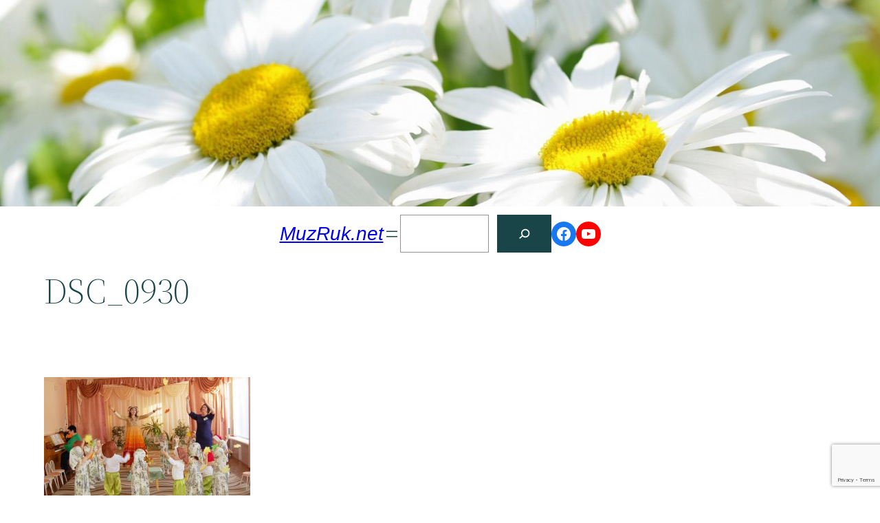

--- FILE ---
content_type: text/html; charset=utf-8
request_url: https://www.google.com/recaptcha/api2/anchor?ar=1&k=6LcCNf8dAAAAAAwevF_Klf34BmE8cTtsrM-3rqlN&co=aHR0cHM6Ly9tdXpydWsubmV0OjQ0Mw..&hl=en&v=PoyoqOPhxBO7pBk68S4YbpHZ&size=invisible&anchor-ms=20000&execute-ms=30000&cb=z9qexp2axiwh
body_size: 48715
content:
<!DOCTYPE HTML><html dir="ltr" lang="en"><head><meta http-equiv="Content-Type" content="text/html; charset=UTF-8">
<meta http-equiv="X-UA-Compatible" content="IE=edge">
<title>reCAPTCHA</title>
<style type="text/css">
/* cyrillic-ext */
@font-face {
  font-family: 'Roboto';
  font-style: normal;
  font-weight: 400;
  font-stretch: 100%;
  src: url(//fonts.gstatic.com/s/roboto/v48/KFO7CnqEu92Fr1ME7kSn66aGLdTylUAMa3GUBHMdazTgWw.woff2) format('woff2');
  unicode-range: U+0460-052F, U+1C80-1C8A, U+20B4, U+2DE0-2DFF, U+A640-A69F, U+FE2E-FE2F;
}
/* cyrillic */
@font-face {
  font-family: 'Roboto';
  font-style: normal;
  font-weight: 400;
  font-stretch: 100%;
  src: url(//fonts.gstatic.com/s/roboto/v48/KFO7CnqEu92Fr1ME7kSn66aGLdTylUAMa3iUBHMdazTgWw.woff2) format('woff2');
  unicode-range: U+0301, U+0400-045F, U+0490-0491, U+04B0-04B1, U+2116;
}
/* greek-ext */
@font-face {
  font-family: 'Roboto';
  font-style: normal;
  font-weight: 400;
  font-stretch: 100%;
  src: url(//fonts.gstatic.com/s/roboto/v48/KFO7CnqEu92Fr1ME7kSn66aGLdTylUAMa3CUBHMdazTgWw.woff2) format('woff2');
  unicode-range: U+1F00-1FFF;
}
/* greek */
@font-face {
  font-family: 'Roboto';
  font-style: normal;
  font-weight: 400;
  font-stretch: 100%;
  src: url(//fonts.gstatic.com/s/roboto/v48/KFO7CnqEu92Fr1ME7kSn66aGLdTylUAMa3-UBHMdazTgWw.woff2) format('woff2');
  unicode-range: U+0370-0377, U+037A-037F, U+0384-038A, U+038C, U+038E-03A1, U+03A3-03FF;
}
/* math */
@font-face {
  font-family: 'Roboto';
  font-style: normal;
  font-weight: 400;
  font-stretch: 100%;
  src: url(//fonts.gstatic.com/s/roboto/v48/KFO7CnqEu92Fr1ME7kSn66aGLdTylUAMawCUBHMdazTgWw.woff2) format('woff2');
  unicode-range: U+0302-0303, U+0305, U+0307-0308, U+0310, U+0312, U+0315, U+031A, U+0326-0327, U+032C, U+032F-0330, U+0332-0333, U+0338, U+033A, U+0346, U+034D, U+0391-03A1, U+03A3-03A9, U+03B1-03C9, U+03D1, U+03D5-03D6, U+03F0-03F1, U+03F4-03F5, U+2016-2017, U+2034-2038, U+203C, U+2040, U+2043, U+2047, U+2050, U+2057, U+205F, U+2070-2071, U+2074-208E, U+2090-209C, U+20D0-20DC, U+20E1, U+20E5-20EF, U+2100-2112, U+2114-2115, U+2117-2121, U+2123-214F, U+2190, U+2192, U+2194-21AE, U+21B0-21E5, U+21F1-21F2, U+21F4-2211, U+2213-2214, U+2216-22FF, U+2308-230B, U+2310, U+2319, U+231C-2321, U+2336-237A, U+237C, U+2395, U+239B-23B7, U+23D0, U+23DC-23E1, U+2474-2475, U+25AF, U+25B3, U+25B7, U+25BD, U+25C1, U+25CA, U+25CC, U+25FB, U+266D-266F, U+27C0-27FF, U+2900-2AFF, U+2B0E-2B11, U+2B30-2B4C, U+2BFE, U+3030, U+FF5B, U+FF5D, U+1D400-1D7FF, U+1EE00-1EEFF;
}
/* symbols */
@font-face {
  font-family: 'Roboto';
  font-style: normal;
  font-weight: 400;
  font-stretch: 100%;
  src: url(//fonts.gstatic.com/s/roboto/v48/KFO7CnqEu92Fr1ME7kSn66aGLdTylUAMaxKUBHMdazTgWw.woff2) format('woff2');
  unicode-range: U+0001-000C, U+000E-001F, U+007F-009F, U+20DD-20E0, U+20E2-20E4, U+2150-218F, U+2190, U+2192, U+2194-2199, U+21AF, U+21E6-21F0, U+21F3, U+2218-2219, U+2299, U+22C4-22C6, U+2300-243F, U+2440-244A, U+2460-24FF, U+25A0-27BF, U+2800-28FF, U+2921-2922, U+2981, U+29BF, U+29EB, U+2B00-2BFF, U+4DC0-4DFF, U+FFF9-FFFB, U+10140-1018E, U+10190-1019C, U+101A0, U+101D0-101FD, U+102E0-102FB, U+10E60-10E7E, U+1D2C0-1D2D3, U+1D2E0-1D37F, U+1F000-1F0FF, U+1F100-1F1AD, U+1F1E6-1F1FF, U+1F30D-1F30F, U+1F315, U+1F31C, U+1F31E, U+1F320-1F32C, U+1F336, U+1F378, U+1F37D, U+1F382, U+1F393-1F39F, U+1F3A7-1F3A8, U+1F3AC-1F3AF, U+1F3C2, U+1F3C4-1F3C6, U+1F3CA-1F3CE, U+1F3D4-1F3E0, U+1F3ED, U+1F3F1-1F3F3, U+1F3F5-1F3F7, U+1F408, U+1F415, U+1F41F, U+1F426, U+1F43F, U+1F441-1F442, U+1F444, U+1F446-1F449, U+1F44C-1F44E, U+1F453, U+1F46A, U+1F47D, U+1F4A3, U+1F4B0, U+1F4B3, U+1F4B9, U+1F4BB, U+1F4BF, U+1F4C8-1F4CB, U+1F4D6, U+1F4DA, U+1F4DF, U+1F4E3-1F4E6, U+1F4EA-1F4ED, U+1F4F7, U+1F4F9-1F4FB, U+1F4FD-1F4FE, U+1F503, U+1F507-1F50B, U+1F50D, U+1F512-1F513, U+1F53E-1F54A, U+1F54F-1F5FA, U+1F610, U+1F650-1F67F, U+1F687, U+1F68D, U+1F691, U+1F694, U+1F698, U+1F6AD, U+1F6B2, U+1F6B9-1F6BA, U+1F6BC, U+1F6C6-1F6CF, U+1F6D3-1F6D7, U+1F6E0-1F6EA, U+1F6F0-1F6F3, U+1F6F7-1F6FC, U+1F700-1F7FF, U+1F800-1F80B, U+1F810-1F847, U+1F850-1F859, U+1F860-1F887, U+1F890-1F8AD, U+1F8B0-1F8BB, U+1F8C0-1F8C1, U+1F900-1F90B, U+1F93B, U+1F946, U+1F984, U+1F996, U+1F9E9, U+1FA00-1FA6F, U+1FA70-1FA7C, U+1FA80-1FA89, U+1FA8F-1FAC6, U+1FACE-1FADC, U+1FADF-1FAE9, U+1FAF0-1FAF8, U+1FB00-1FBFF;
}
/* vietnamese */
@font-face {
  font-family: 'Roboto';
  font-style: normal;
  font-weight: 400;
  font-stretch: 100%;
  src: url(//fonts.gstatic.com/s/roboto/v48/KFO7CnqEu92Fr1ME7kSn66aGLdTylUAMa3OUBHMdazTgWw.woff2) format('woff2');
  unicode-range: U+0102-0103, U+0110-0111, U+0128-0129, U+0168-0169, U+01A0-01A1, U+01AF-01B0, U+0300-0301, U+0303-0304, U+0308-0309, U+0323, U+0329, U+1EA0-1EF9, U+20AB;
}
/* latin-ext */
@font-face {
  font-family: 'Roboto';
  font-style: normal;
  font-weight: 400;
  font-stretch: 100%;
  src: url(//fonts.gstatic.com/s/roboto/v48/KFO7CnqEu92Fr1ME7kSn66aGLdTylUAMa3KUBHMdazTgWw.woff2) format('woff2');
  unicode-range: U+0100-02BA, U+02BD-02C5, U+02C7-02CC, U+02CE-02D7, U+02DD-02FF, U+0304, U+0308, U+0329, U+1D00-1DBF, U+1E00-1E9F, U+1EF2-1EFF, U+2020, U+20A0-20AB, U+20AD-20C0, U+2113, U+2C60-2C7F, U+A720-A7FF;
}
/* latin */
@font-face {
  font-family: 'Roboto';
  font-style: normal;
  font-weight: 400;
  font-stretch: 100%;
  src: url(//fonts.gstatic.com/s/roboto/v48/KFO7CnqEu92Fr1ME7kSn66aGLdTylUAMa3yUBHMdazQ.woff2) format('woff2');
  unicode-range: U+0000-00FF, U+0131, U+0152-0153, U+02BB-02BC, U+02C6, U+02DA, U+02DC, U+0304, U+0308, U+0329, U+2000-206F, U+20AC, U+2122, U+2191, U+2193, U+2212, U+2215, U+FEFF, U+FFFD;
}
/* cyrillic-ext */
@font-face {
  font-family: 'Roboto';
  font-style: normal;
  font-weight: 500;
  font-stretch: 100%;
  src: url(//fonts.gstatic.com/s/roboto/v48/KFO7CnqEu92Fr1ME7kSn66aGLdTylUAMa3GUBHMdazTgWw.woff2) format('woff2');
  unicode-range: U+0460-052F, U+1C80-1C8A, U+20B4, U+2DE0-2DFF, U+A640-A69F, U+FE2E-FE2F;
}
/* cyrillic */
@font-face {
  font-family: 'Roboto';
  font-style: normal;
  font-weight: 500;
  font-stretch: 100%;
  src: url(//fonts.gstatic.com/s/roboto/v48/KFO7CnqEu92Fr1ME7kSn66aGLdTylUAMa3iUBHMdazTgWw.woff2) format('woff2');
  unicode-range: U+0301, U+0400-045F, U+0490-0491, U+04B0-04B1, U+2116;
}
/* greek-ext */
@font-face {
  font-family: 'Roboto';
  font-style: normal;
  font-weight: 500;
  font-stretch: 100%;
  src: url(//fonts.gstatic.com/s/roboto/v48/KFO7CnqEu92Fr1ME7kSn66aGLdTylUAMa3CUBHMdazTgWw.woff2) format('woff2');
  unicode-range: U+1F00-1FFF;
}
/* greek */
@font-face {
  font-family: 'Roboto';
  font-style: normal;
  font-weight: 500;
  font-stretch: 100%;
  src: url(//fonts.gstatic.com/s/roboto/v48/KFO7CnqEu92Fr1ME7kSn66aGLdTylUAMa3-UBHMdazTgWw.woff2) format('woff2');
  unicode-range: U+0370-0377, U+037A-037F, U+0384-038A, U+038C, U+038E-03A1, U+03A3-03FF;
}
/* math */
@font-face {
  font-family: 'Roboto';
  font-style: normal;
  font-weight: 500;
  font-stretch: 100%;
  src: url(//fonts.gstatic.com/s/roboto/v48/KFO7CnqEu92Fr1ME7kSn66aGLdTylUAMawCUBHMdazTgWw.woff2) format('woff2');
  unicode-range: U+0302-0303, U+0305, U+0307-0308, U+0310, U+0312, U+0315, U+031A, U+0326-0327, U+032C, U+032F-0330, U+0332-0333, U+0338, U+033A, U+0346, U+034D, U+0391-03A1, U+03A3-03A9, U+03B1-03C9, U+03D1, U+03D5-03D6, U+03F0-03F1, U+03F4-03F5, U+2016-2017, U+2034-2038, U+203C, U+2040, U+2043, U+2047, U+2050, U+2057, U+205F, U+2070-2071, U+2074-208E, U+2090-209C, U+20D0-20DC, U+20E1, U+20E5-20EF, U+2100-2112, U+2114-2115, U+2117-2121, U+2123-214F, U+2190, U+2192, U+2194-21AE, U+21B0-21E5, U+21F1-21F2, U+21F4-2211, U+2213-2214, U+2216-22FF, U+2308-230B, U+2310, U+2319, U+231C-2321, U+2336-237A, U+237C, U+2395, U+239B-23B7, U+23D0, U+23DC-23E1, U+2474-2475, U+25AF, U+25B3, U+25B7, U+25BD, U+25C1, U+25CA, U+25CC, U+25FB, U+266D-266F, U+27C0-27FF, U+2900-2AFF, U+2B0E-2B11, U+2B30-2B4C, U+2BFE, U+3030, U+FF5B, U+FF5D, U+1D400-1D7FF, U+1EE00-1EEFF;
}
/* symbols */
@font-face {
  font-family: 'Roboto';
  font-style: normal;
  font-weight: 500;
  font-stretch: 100%;
  src: url(//fonts.gstatic.com/s/roboto/v48/KFO7CnqEu92Fr1ME7kSn66aGLdTylUAMaxKUBHMdazTgWw.woff2) format('woff2');
  unicode-range: U+0001-000C, U+000E-001F, U+007F-009F, U+20DD-20E0, U+20E2-20E4, U+2150-218F, U+2190, U+2192, U+2194-2199, U+21AF, U+21E6-21F0, U+21F3, U+2218-2219, U+2299, U+22C4-22C6, U+2300-243F, U+2440-244A, U+2460-24FF, U+25A0-27BF, U+2800-28FF, U+2921-2922, U+2981, U+29BF, U+29EB, U+2B00-2BFF, U+4DC0-4DFF, U+FFF9-FFFB, U+10140-1018E, U+10190-1019C, U+101A0, U+101D0-101FD, U+102E0-102FB, U+10E60-10E7E, U+1D2C0-1D2D3, U+1D2E0-1D37F, U+1F000-1F0FF, U+1F100-1F1AD, U+1F1E6-1F1FF, U+1F30D-1F30F, U+1F315, U+1F31C, U+1F31E, U+1F320-1F32C, U+1F336, U+1F378, U+1F37D, U+1F382, U+1F393-1F39F, U+1F3A7-1F3A8, U+1F3AC-1F3AF, U+1F3C2, U+1F3C4-1F3C6, U+1F3CA-1F3CE, U+1F3D4-1F3E0, U+1F3ED, U+1F3F1-1F3F3, U+1F3F5-1F3F7, U+1F408, U+1F415, U+1F41F, U+1F426, U+1F43F, U+1F441-1F442, U+1F444, U+1F446-1F449, U+1F44C-1F44E, U+1F453, U+1F46A, U+1F47D, U+1F4A3, U+1F4B0, U+1F4B3, U+1F4B9, U+1F4BB, U+1F4BF, U+1F4C8-1F4CB, U+1F4D6, U+1F4DA, U+1F4DF, U+1F4E3-1F4E6, U+1F4EA-1F4ED, U+1F4F7, U+1F4F9-1F4FB, U+1F4FD-1F4FE, U+1F503, U+1F507-1F50B, U+1F50D, U+1F512-1F513, U+1F53E-1F54A, U+1F54F-1F5FA, U+1F610, U+1F650-1F67F, U+1F687, U+1F68D, U+1F691, U+1F694, U+1F698, U+1F6AD, U+1F6B2, U+1F6B9-1F6BA, U+1F6BC, U+1F6C6-1F6CF, U+1F6D3-1F6D7, U+1F6E0-1F6EA, U+1F6F0-1F6F3, U+1F6F7-1F6FC, U+1F700-1F7FF, U+1F800-1F80B, U+1F810-1F847, U+1F850-1F859, U+1F860-1F887, U+1F890-1F8AD, U+1F8B0-1F8BB, U+1F8C0-1F8C1, U+1F900-1F90B, U+1F93B, U+1F946, U+1F984, U+1F996, U+1F9E9, U+1FA00-1FA6F, U+1FA70-1FA7C, U+1FA80-1FA89, U+1FA8F-1FAC6, U+1FACE-1FADC, U+1FADF-1FAE9, U+1FAF0-1FAF8, U+1FB00-1FBFF;
}
/* vietnamese */
@font-face {
  font-family: 'Roboto';
  font-style: normal;
  font-weight: 500;
  font-stretch: 100%;
  src: url(//fonts.gstatic.com/s/roboto/v48/KFO7CnqEu92Fr1ME7kSn66aGLdTylUAMa3OUBHMdazTgWw.woff2) format('woff2');
  unicode-range: U+0102-0103, U+0110-0111, U+0128-0129, U+0168-0169, U+01A0-01A1, U+01AF-01B0, U+0300-0301, U+0303-0304, U+0308-0309, U+0323, U+0329, U+1EA0-1EF9, U+20AB;
}
/* latin-ext */
@font-face {
  font-family: 'Roboto';
  font-style: normal;
  font-weight: 500;
  font-stretch: 100%;
  src: url(//fonts.gstatic.com/s/roboto/v48/KFO7CnqEu92Fr1ME7kSn66aGLdTylUAMa3KUBHMdazTgWw.woff2) format('woff2');
  unicode-range: U+0100-02BA, U+02BD-02C5, U+02C7-02CC, U+02CE-02D7, U+02DD-02FF, U+0304, U+0308, U+0329, U+1D00-1DBF, U+1E00-1E9F, U+1EF2-1EFF, U+2020, U+20A0-20AB, U+20AD-20C0, U+2113, U+2C60-2C7F, U+A720-A7FF;
}
/* latin */
@font-face {
  font-family: 'Roboto';
  font-style: normal;
  font-weight: 500;
  font-stretch: 100%;
  src: url(//fonts.gstatic.com/s/roboto/v48/KFO7CnqEu92Fr1ME7kSn66aGLdTylUAMa3yUBHMdazQ.woff2) format('woff2');
  unicode-range: U+0000-00FF, U+0131, U+0152-0153, U+02BB-02BC, U+02C6, U+02DA, U+02DC, U+0304, U+0308, U+0329, U+2000-206F, U+20AC, U+2122, U+2191, U+2193, U+2212, U+2215, U+FEFF, U+FFFD;
}
/* cyrillic-ext */
@font-face {
  font-family: 'Roboto';
  font-style: normal;
  font-weight: 900;
  font-stretch: 100%;
  src: url(//fonts.gstatic.com/s/roboto/v48/KFO7CnqEu92Fr1ME7kSn66aGLdTylUAMa3GUBHMdazTgWw.woff2) format('woff2');
  unicode-range: U+0460-052F, U+1C80-1C8A, U+20B4, U+2DE0-2DFF, U+A640-A69F, U+FE2E-FE2F;
}
/* cyrillic */
@font-face {
  font-family: 'Roboto';
  font-style: normal;
  font-weight: 900;
  font-stretch: 100%;
  src: url(//fonts.gstatic.com/s/roboto/v48/KFO7CnqEu92Fr1ME7kSn66aGLdTylUAMa3iUBHMdazTgWw.woff2) format('woff2');
  unicode-range: U+0301, U+0400-045F, U+0490-0491, U+04B0-04B1, U+2116;
}
/* greek-ext */
@font-face {
  font-family: 'Roboto';
  font-style: normal;
  font-weight: 900;
  font-stretch: 100%;
  src: url(//fonts.gstatic.com/s/roboto/v48/KFO7CnqEu92Fr1ME7kSn66aGLdTylUAMa3CUBHMdazTgWw.woff2) format('woff2');
  unicode-range: U+1F00-1FFF;
}
/* greek */
@font-face {
  font-family: 'Roboto';
  font-style: normal;
  font-weight: 900;
  font-stretch: 100%;
  src: url(//fonts.gstatic.com/s/roboto/v48/KFO7CnqEu92Fr1ME7kSn66aGLdTylUAMa3-UBHMdazTgWw.woff2) format('woff2');
  unicode-range: U+0370-0377, U+037A-037F, U+0384-038A, U+038C, U+038E-03A1, U+03A3-03FF;
}
/* math */
@font-face {
  font-family: 'Roboto';
  font-style: normal;
  font-weight: 900;
  font-stretch: 100%;
  src: url(//fonts.gstatic.com/s/roboto/v48/KFO7CnqEu92Fr1ME7kSn66aGLdTylUAMawCUBHMdazTgWw.woff2) format('woff2');
  unicode-range: U+0302-0303, U+0305, U+0307-0308, U+0310, U+0312, U+0315, U+031A, U+0326-0327, U+032C, U+032F-0330, U+0332-0333, U+0338, U+033A, U+0346, U+034D, U+0391-03A1, U+03A3-03A9, U+03B1-03C9, U+03D1, U+03D5-03D6, U+03F0-03F1, U+03F4-03F5, U+2016-2017, U+2034-2038, U+203C, U+2040, U+2043, U+2047, U+2050, U+2057, U+205F, U+2070-2071, U+2074-208E, U+2090-209C, U+20D0-20DC, U+20E1, U+20E5-20EF, U+2100-2112, U+2114-2115, U+2117-2121, U+2123-214F, U+2190, U+2192, U+2194-21AE, U+21B0-21E5, U+21F1-21F2, U+21F4-2211, U+2213-2214, U+2216-22FF, U+2308-230B, U+2310, U+2319, U+231C-2321, U+2336-237A, U+237C, U+2395, U+239B-23B7, U+23D0, U+23DC-23E1, U+2474-2475, U+25AF, U+25B3, U+25B7, U+25BD, U+25C1, U+25CA, U+25CC, U+25FB, U+266D-266F, U+27C0-27FF, U+2900-2AFF, U+2B0E-2B11, U+2B30-2B4C, U+2BFE, U+3030, U+FF5B, U+FF5D, U+1D400-1D7FF, U+1EE00-1EEFF;
}
/* symbols */
@font-face {
  font-family: 'Roboto';
  font-style: normal;
  font-weight: 900;
  font-stretch: 100%;
  src: url(//fonts.gstatic.com/s/roboto/v48/KFO7CnqEu92Fr1ME7kSn66aGLdTylUAMaxKUBHMdazTgWw.woff2) format('woff2');
  unicode-range: U+0001-000C, U+000E-001F, U+007F-009F, U+20DD-20E0, U+20E2-20E4, U+2150-218F, U+2190, U+2192, U+2194-2199, U+21AF, U+21E6-21F0, U+21F3, U+2218-2219, U+2299, U+22C4-22C6, U+2300-243F, U+2440-244A, U+2460-24FF, U+25A0-27BF, U+2800-28FF, U+2921-2922, U+2981, U+29BF, U+29EB, U+2B00-2BFF, U+4DC0-4DFF, U+FFF9-FFFB, U+10140-1018E, U+10190-1019C, U+101A0, U+101D0-101FD, U+102E0-102FB, U+10E60-10E7E, U+1D2C0-1D2D3, U+1D2E0-1D37F, U+1F000-1F0FF, U+1F100-1F1AD, U+1F1E6-1F1FF, U+1F30D-1F30F, U+1F315, U+1F31C, U+1F31E, U+1F320-1F32C, U+1F336, U+1F378, U+1F37D, U+1F382, U+1F393-1F39F, U+1F3A7-1F3A8, U+1F3AC-1F3AF, U+1F3C2, U+1F3C4-1F3C6, U+1F3CA-1F3CE, U+1F3D4-1F3E0, U+1F3ED, U+1F3F1-1F3F3, U+1F3F5-1F3F7, U+1F408, U+1F415, U+1F41F, U+1F426, U+1F43F, U+1F441-1F442, U+1F444, U+1F446-1F449, U+1F44C-1F44E, U+1F453, U+1F46A, U+1F47D, U+1F4A3, U+1F4B0, U+1F4B3, U+1F4B9, U+1F4BB, U+1F4BF, U+1F4C8-1F4CB, U+1F4D6, U+1F4DA, U+1F4DF, U+1F4E3-1F4E6, U+1F4EA-1F4ED, U+1F4F7, U+1F4F9-1F4FB, U+1F4FD-1F4FE, U+1F503, U+1F507-1F50B, U+1F50D, U+1F512-1F513, U+1F53E-1F54A, U+1F54F-1F5FA, U+1F610, U+1F650-1F67F, U+1F687, U+1F68D, U+1F691, U+1F694, U+1F698, U+1F6AD, U+1F6B2, U+1F6B9-1F6BA, U+1F6BC, U+1F6C6-1F6CF, U+1F6D3-1F6D7, U+1F6E0-1F6EA, U+1F6F0-1F6F3, U+1F6F7-1F6FC, U+1F700-1F7FF, U+1F800-1F80B, U+1F810-1F847, U+1F850-1F859, U+1F860-1F887, U+1F890-1F8AD, U+1F8B0-1F8BB, U+1F8C0-1F8C1, U+1F900-1F90B, U+1F93B, U+1F946, U+1F984, U+1F996, U+1F9E9, U+1FA00-1FA6F, U+1FA70-1FA7C, U+1FA80-1FA89, U+1FA8F-1FAC6, U+1FACE-1FADC, U+1FADF-1FAE9, U+1FAF0-1FAF8, U+1FB00-1FBFF;
}
/* vietnamese */
@font-face {
  font-family: 'Roboto';
  font-style: normal;
  font-weight: 900;
  font-stretch: 100%;
  src: url(//fonts.gstatic.com/s/roboto/v48/KFO7CnqEu92Fr1ME7kSn66aGLdTylUAMa3OUBHMdazTgWw.woff2) format('woff2');
  unicode-range: U+0102-0103, U+0110-0111, U+0128-0129, U+0168-0169, U+01A0-01A1, U+01AF-01B0, U+0300-0301, U+0303-0304, U+0308-0309, U+0323, U+0329, U+1EA0-1EF9, U+20AB;
}
/* latin-ext */
@font-face {
  font-family: 'Roboto';
  font-style: normal;
  font-weight: 900;
  font-stretch: 100%;
  src: url(//fonts.gstatic.com/s/roboto/v48/KFO7CnqEu92Fr1ME7kSn66aGLdTylUAMa3KUBHMdazTgWw.woff2) format('woff2');
  unicode-range: U+0100-02BA, U+02BD-02C5, U+02C7-02CC, U+02CE-02D7, U+02DD-02FF, U+0304, U+0308, U+0329, U+1D00-1DBF, U+1E00-1E9F, U+1EF2-1EFF, U+2020, U+20A0-20AB, U+20AD-20C0, U+2113, U+2C60-2C7F, U+A720-A7FF;
}
/* latin */
@font-face {
  font-family: 'Roboto';
  font-style: normal;
  font-weight: 900;
  font-stretch: 100%;
  src: url(//fonts.gstatic.com/s/roboto/v48/KFO7CnqEu92Fr1ME7kSn66aGLdTylUAMa3yUBHMdazQ.woff2) format('woff2');
  unicode-range: U+0000-00FF, U+0131, U+0152-0153, U+02BB-02BC, U+02C6, U+02DA, U+02DC, U+0304, U+0308, U+0329, U+2000-206F, U+20AC, U+2122, U+2191, U+2193, U+2212, U+2215, U+FEFF, U+FFFD;
}

</style>
<link rel="stylesheet" type="text/css" href="https://www.gstatic.com/recaptcha/releases/PoyoqOPhxBO7pBk68S4YbpHZ/styles__ltr.css">
<script nonce="aH6Rx2Dc1MjBBVCdm5xh4Q" type="text/javascript">window['__recaptcha_api'] = 'https://www.google.com/recaptcha/api2/';</script>
<script type="text/javascript" src="https://www.gstatic.com/recaptcha/releases/PoyoqOPhxBO7pBk68S4YbpHZ/recaptcha__en.js" nonce="aH6Rx2Dc1MjBBVCdm5xh4Q">
      
    </script></head>
<body><div id="rc-anchor-alert" class="rc-anchor-alert"></div>
<input type="hidden" id="recaptcha-token" value="[base64]">
<script type="text/javascript" nonce="aH6Rx2Dc1MjBBVCdm5xh4Q">
      recaptcha.anchor.Main.init("[\x22ainput\x22,[\x22bgdata\x22,\x22\x22,\[base64]/[base64]/[base64]/bmV3IHJbeF0oY1swXSk6RT09Mj9uZXcgclt4XShjWzBdLGNbMV0pOkU9PTM/bmV3IHJbeF0oY1swXSxjWzFdLGNbMl0pOkU9PTQ/[base64]/[base64]/[base64]/[base64]/[base64]/[base64]/[base64]/[base64]\x22,\[base64]\\u003d\\u003d\x22,\x22bkpRw7bDrsKkb0FubcOZwqZWw5oFw4QsKC5FYhkQAcKsUMOXwrrDnsKpwo/Cu0HDgcOHFcKbEcKhEcKUw4zDmcKcw4bChS7CmRgfJV9RRE/DlMOjQcOjIsKHDsKgwoM3IHxScXnCmw/Ci25MwozDp35+dMKswr/[base64]/Ck8OwIS9LwrLDgDpjw782w5tswrl8A0svwqcyw5N3XSlyaUfDimrDm8OCUyl1wqsKaBfCskoSRMKrKsOSw6rCqAjClMKswqLCpcOtYsOoTAHCgidHw7PDnEHDm8Oww58ZwrjDu8KjMgjDoQo6wofDrz5oRgPDssOqwrsCw53DlCF6PMKXw5V4wqvDmMKTw5/Dq3EFw5nCs8KwwoFfwqRSCMOew6/Cp8KHLMONGsKQwprCvcK2w41zw4TCncK2w4FsdcK9d8OhJcOnw57Cn07Cr8OBNCzDq2vCqlwbwoLCjMKkAcO5wpUzwqIeIlYhwoAFBcK8w7QNNUsDwoEgwoXDp1jCn8KhBHwSw6fCuSpmAsOEwr/DusOpwoDCpHDDkcKfXDh7wqfDjWB2PMOqwop/wqHCo8O8w5lYw5dhwpDCv1RDSB/CicOiIjJUw63ChsKaPxRBwprCrGbCgyoePCDCi2wyBRTCvWXCuSlOEknCqsO8w7zCpS7CuGUtP8Omw5MBMcOEwocQw43CgMOQOg9Dwq7Ck3vCnxrDtGrCjwsNZcONOMOzwp86w4jDshBowqTCkcKkw4bCvgjCmhJAMj7ChsO2w4U8I01/DcKZw6jDnDvDlDx/[base64]/DvsKXw7HDhcK1w4lgwqvCtcOFWcO8KsO+w7F2wrM5wqsmEGXDn8OKd8Ogw6wsw71iwqctNSVPw7paw6NHI8ONCmFAwqjDu8OKw5jDocK1TxLDviXDpRvDg1PCgcKhJsOQPCXDi8OKCMK7w65yMSDDnVLDmwnCtQIiwpHDqxw3wo7ChMK/wodbwqJeAHrDnsK/wrMaMEoff8KCwr3DusKRJcOxN8KbwrI4GsO1w4vDmsKGAgBHw5fDsGd7Lgxlw5PCqcO9JMObXy/Cpn5KwqARHWPCq8OAw6F/YWFNL8OQwrg4VMKuHMKgwrFmw6ZrZ2jCogpzwozCh8KcHUV4w5sXwqEUesOhw4PCqFzDocO7U8OYwqnCkx9RAD/DisK2wq7ChXTChV8Ow6F9DXHCrMOqwrgHa8OuB8KoBnZjw6vCh2cRw4kPV1/DqMOvA0VhwrN5w6jCnMOJw7gVwqvDscOoYMKaw6owPhh4HxBVbsO/O8ONwoclwr4sw5tlSsOUZA5CBCEow4vDvw/DnsO6PhAwYlEjw6vCiHttTGxhdWrDvUfCixMiYR0Ww6zDvGXClQR3KkkibnIUBMKtw5c5VRzCscKzwq0wwrkRHsOeMcKbIioYKcOOwrpwwqtIw5DCj8ObasObFibDmcKrN8KRwonCmwxhw67Dhx3CjB/Ch8OCw53CssO1wo8xw4UiCCkFwocYckF4wo/[base64]/DqDHDo8KJwo3ClRXDv8OIw4/[base64]/DnMOIMEPCuB09wqjDlg4ewqDCnsKkwr9FwqTDogl7Xx7CqsOywrRFS8OGw7HDognDpsKBAzDChVh2wrjCr8K4wr4CwqgfYcKXEDxzTMK/wo03SMO/ZsOswqLCrcOJw7DDrxFSGMKubsKhRTTCgGJDwqUowo4ZYsORwqXCjirCuGIkV8KCFsO8wpgeSlgfKnosF8KYwqnCtgvDrMKrwrvCjCYpDQ0XHw5Yw7sDw4nDjHZrw5bDhhbCtRXDpMOEAsOxCsKnwoh8SR7DqsKELwvDvsOdwpbDnA3DtmIXwq/[base64]/[base64]/DusObwoAnTwHDosKFw4nDlw1+NFJGXMKqP2bCo8K/woFHWcKle1ofMcO6TsOgwrU/Hz0WVcOWZUTDsQTDmsOaw43Cj8KlfcOjwp8tw6fDkcK9IQvCvsKDX8OhDhhRSMOxEHbDtxkbw4fDrC/[base64]/[base64]/[base64]/Cmywpwr/[base64]/[base64]/Cu8O9OiDDoiNOSVvDgXUKFwIefMOTw5YkZsOyaMK0VsKKw6M8TMK9woIXNMK8X8KJY0QMw6XCs8KrQsOQfBs/bMOAacKswoLCl30qGQ8ow6lewpbCk8Kew7YiAcOuS8Oxw5Qbw6bCgcOMwqF2QMOtXsOgEEHCg8Kqw7xGw4ZdOl5RS8KTwow4w5QIwrMtd8Oywp8CwrMYbcKzGcK0w7gkwpjCtivCsMKWw4rDiMOJERE0UsOwai/[base64]/ChcOFfMOnwrEww5bDh1ECdMKJw7oUOCfCvmnDh8K7wqrDvsOww5dowqTCvWZuJMOnw61Xwr49w7N2w7PCqcKaK8KIwrnDiMKiUzo5TQXDnl1JEMKswrQMdUk+fkbDoW/DscKRw48vM8Kawqg/RsO7w4TDo8KKR8Kmwphzwod8wpTDtUHCrAHDp8OyOcKaeMKlwq7Dm2tbc1UuworDhsOwbcORw6gsKsOjPxrDicKhw4vCph7CosKkw6/CrcOKVsO8dCAAOsOURn8twoYPw5XCphAOwpUTw55AHw/DvsO3wqJvEsKIwrfCnyBXaMOyw6DDm3HCui4owoouwpIPLsKSUHsWwrzDq8ONCkpQw605w5/DrihZw4jCvwZFfiTCnQs1XsKZw5rDhEFHFMO+cFcoOsK7NCMqw7/[base64]/CvcKQK8KuWcKPBcOeE8Ocw5fCgsOwwq3CtkNnDBAfaFRUKcKDWcOwwqnDq8OLwokcwqvCqHRuIMKhSy55OsOFVVNPw7syw7MMM8KIWsOICcKcKMKbKMK7w50jaHTDv8OMw7U9R8KJwrd3wpfCsUzCpsKRw6bCg8Kqw7bDq8Osw6FSwr5HYsOWwr98cQ/[base64]/[base64]/CqxvDvsKbw716wps4wo/DnsKhw6IZKigzQsKHw4suw6zCjlIAwq4jfsOZw7EawoI8L8OVW8Kww6PDocKGQsKnwoIpw4DDl8KNPT8JHMKrDCjCjcOuwqlVw5hHwrk2wrDDhsOfcMKTwo/Cm8KJwpsHQVzDvMKSw4rChMKyFBdHw6vDj8K9PHfCmcOKwoHDjsOMw6vCkcOQw41Iw4XCisOTQsOqfsKCHTfDi0/CrsKbQSXClcOXwqXDlcOFLUUmM1ggw7tIwrlKw4RWwp1PTmPCgW3DqBHCtU8LV8O5PCZswo8OwpHDtR7Cr8OSwoxeEcOlXyzCgETChMKUCGLCn1jDqEZpWsKPBUEXG2HCksO6wpwNwqEPXMOow7fDiHvDmMO4w7stwqvCnGHDuDETcgnDjHsRTsK/F8KcIsOGXsOBF8O7UETDlMKoYsO2w7LDtMKSfcKtw7VGF2rCm1fDoT3CnsOqw75UFGPCtxvCo3B4wrNxw5dVwrRHSDoNw6srLMKIw7UGwrMvL1/CkcKfw7fDlcOxw78veSTChRQcQMKzT8Ksw71Uw6vCksOwHcOkw6LCsFbDvBXCom/DvmbDtMKTFlvDgQ5PHFXClsO1woLDmcKhwoXDgcOlw57CgTRHfDtQworDqUllSXc5PX4rUMO0wrzChTkswr3DhxVHw4tGbMKxAMOxwo3ClcOmWQvDg8KBFkECwo7CisOCcRhGw5hiQsKtwqDDucOCwpEOw7wnw6/CmsKrGsOOYUw6L8KuwpgIwq7CkcKITMOVw73DmEDDrcKTbsO7TsKmw5dIw5/Dlxhnw4nDtMOqw5bCkX3CgsOlNcK/GHcXDT8/JC08w6ErZcKNGsK1wpHCnMKZwrTDvhvDl8KyEETCu1nCnsOgwo9uLRUxwo9Dw5xuw73CvMORw4DDg8KxX8OCC3c4w4QAwrR3w44OwrXDr8OUbx7CkMKIYiPCpWjDrEDDucO/wqfCssOvUsKwb8O2w6gwdcOkLcKQw6sDWWfDsUbCm8Ogw7TDqmlBIcKxw6ZFaGkpHDYjw5vDqArCpCZzKx7DggHDnMKiw4PDs8Oww7DCiWpqwoPDgX/DrsOhw57DpiRxw5ReMMO4w4/Ck11uwpXCt8OZw6Row4TDhTLCsg7CqVHCu8KcwprDqB7Cl8KSe8OWbh3DgsOcdcKpLmlnQsKbd8KWw43DjsKwKMKJwr3Do8K2A8ONw6ljwpDDp8KSw7B/EGHClMOLw4ReQcObS37Dt8OfJjDCtEkNesOpPkLDtxRSJcO/[base64]/[base64]/CvsK0JxsswrDDjsKbHsOgw6bCrXA/BMKvfcKnw7fCnDQua3fCrxB0YMK6M8K+w60XByXCjsOGNDhtQyRBXyBrS8OyGUXDpi3Dmh0hwoTCi3lzw4tEw7nCinnCjRR8DUbDk8OxQUDDlHYBw7DDgD/Ch8ObZsKzKjd6w73DhhzCmkcDwqHCh8KEdcO+DsOWwpvCvcO8eUxwJUPCtcOKPDbDrMKUDMKHUcK2VwjCjmVRwr/[base64]/McKaT3BawpbCvS/DhxLDix/[base64]/woLDvGoQX2ZEw4LDv0w8wps8w6AcWUcMVcKCw7BNw55gfcKcw5Y5GMKsAcKbEArDscKYSTdKw7fCpsOgeV0tMyrDr8Ocw7p/ODE1w4kgwqPDgcKlRsOxw6Qsw43DhlnDi8O2wo/DqcOlBsOEUMOiwp7DocKiRsKjV8KrwqjDm2DDpWbCtXFVChrDlsOfwrnDiGrCsMOZwpV5w6vCkUcDw5rDvxECfsKndW/Dtl/Dl3nDlSfCt8KSw7k4WsKWZ8OhMMK4PMOBw5nCg8Kbw44bw5Vaw4N7VGDCm2TDosOYPsOEw4MWwqfDvg/DvsKbBCsqZ8OoOcKdeHTCiMOeOTYrNcOgwrhyFVLDpHVZwpw8X8KwIjADw4TDjU3DpsOcwp90N8OkwqXCnlkCw4R0csO9BwDCtEHDhRslSQLCuMO4w7/[base64]/CiSxxTnQNwq3CjcKobsOWwqbDhV7Dl2DCjMOxwo9EbQNbw7EAJcK7PcO2wovDrn4WZsKqwrtnK8O8wonDghPDtDfCr1gAN8OawpI1wp11wpdTUgTCm8OAVkEvNcKDfHkvw6QvBG/CqcKKwrwbLcOrwqM6wpnDrcK1w58TwqLCoWPCu8OlwrVww5XDnMK4w49Zwr8pTsOOOMKZDiZGwrPDo8OGw5LDhnjDpzQ+wrrDrWELFMObMUAxw7QKwp5WCg3DpHZBw5FcwrnDlsKQwpbCgVRvPcKtw5TCpcKMDcOTC8Ocw4ItwpLCs8OhXMONY8OPasK1cT/[base64]/ChXPDuXIDwp3Cg25qGW5rwr4YYnEJw7HClgzDlcKBA8O3X8KWasOHwqfCi8O9RsOLw7/CjMOqSsOXw6zDtsK5KxnDtQvDoCHDuUp7cVZEwobDtA/[base64]/[base64]/DocOwJT4NaTfDjSAWwpwEwqtkHMKJwpLCuMO+w4Uqw4E9UQoTZmzCr8KPfhbDo8OcAsKEWwbCkcKaw4fDiMOXccOlw44AHzY1w7bDlsOoeXvCmcOWw6LCnsOswpocEsKcRkF2FUp/UcOiK8KuNMOkcmbDthrCucO8wrt2RCbDiMOew6zDuCBGSMOCwqJYw5VKw6kswpjCkH4oWDjDnlPDnMO6XMOgwqFbwpfDjsOYwrnDvcO0PlZERVHDiXQFwrHDmzUABcOjAsKlw7fChcKiwqLDkcKzw6QERcOLw6fDo8OLd8KXw7krR8KVw53CrcOPcsKUJg/ClRvCksOvw5dzcUMscsKXw5zCvcKpwoRSw6ZOw74WwrY/wqs2w4dLKMKZFkQdwpDCnsOmw5HCkMOGZAM9wrvCosO9w4McXwjChMOuwoUee8OlbV1TKsKYLyh0wpp2MMOyUQx5VcK4wrZXGMKNQwvCkXUZw6Jhwr3DssO/[base64]/[base64]/DpMKfw7YbwrglQcOuwpBULMKmwoTDnG3DkzLDtcOBwpJVdn01w4BSWsK9dVEMwpgcMsKewpLCqH5EG8K4acKMKMKrOMO8Ey7DsFjClsK0csKhUR5Ow7QgEzvDlcO3w6wWQsKJbsKmw5HDpyPCoE3CqSZ8OMOHGMKWw5/CsU7Cu3w2RSbDpkEZw7FLwqpRw7jCtkbDosOvF27DiMO9wqdpHsKVwpTCp2PCqMOJw6YTw6RUBMO/HcO/YsK1ZcKLQ8O3YHHCp1PCkMO6w6TDvybCgBEEw6tXGGfDq8KXw5DDscKgYlDDmyLDg8K1wrvDpn9weMKtwpBRwoPDuh3DrMKFwos/wp0Ia0DDjR1/URDDosOdZ8O/FsKiworDsDwKRMOzwqAPw5XCs0gVV8OXwollwqrDs8K+w5Fcwr8nBAxKw7cPMhTCk8K+wo4Ww6/Dkh8jwrxHTSJ6f1jCvXNDwqDCpsONaMKte8K6bDrDucKZw4/DnsO5w68dw58YDGbCm2LCkhB8wojDjVQmNDTDsFxlchIzw4rCjsOrw65vw6PCuMOwV8OVIsK8fcOUGXMLw5nDmzTDhyHCoQ7ChnjCi8KFFsOCYHkcKW9Ea8KFw68FwpFiQcK/[base64]/CuBHDucK/w5TDrxcQCRMnw5HDlsK1EGkTw7hFKH18BR/DsDEswpbCt8ONHUY/G2wMw4PClQ/[base64]/[base64]/[base64]/DrUJ2WsOSeT/DlMKTP8OCcXxIccO8MMKZwpvDghfCgMK1wrcrw45nJUpEwrDCsSouYsOawr0jwrzCqsKaFxciw4XDthBGwr/DpxNrInXCrC/DvMOqaFZcw7HDusOGw7sww7DCq2DChTfChH7DvXcMIw/[base64]/CrQ8Tw77ClMOUR0d0bMO4O8OjQnbDvMOVGDd0w645OcKKSsKkIGREN8Okw67DoVdrwoYkwqrCkVrCiRbCiDZSZHfClsOXwr7Cp8KeMkvCh8OXSAwtFXclw5fCkMKNXcK2ORTCgMO1FysdRgIpw4YMbcKswpXCkcORwq98QMOYEEAQwpvCo2FEUsKfwqnCjlsITzR/wqrDmsKDCsO3w5TCkTJXI8KcfGLDpXnCqmA7wrR2L8OQAcOww43DpWTCn3UTT8Oxw6pNM8OPw6rCpcOPwoVFLj4VwqDCgcOgWCJOTxfCiRwsV8OmVMOfIQZgwrnCoD3DucO7Q8K0XMKqG8ORYcK6EsODwrd/wpNjHj7DjzgZKjvDoSjDphRRwo4rUh9uWiM5NgrCu8KiYcOOCMK9w53DuAnCiQ3DnsOnw57DrVxIw4jCgcOfw64cGMOdY8OPw7HDo23Coh3ChyoYUsO2aHfDhU1UO8OswqovwqtCP8OoPjE8w5/DgztleQ0dw4XDq8K4JSnCg8OWwofDkMOiw5YdGAZgwpHCo8KPw5BQPcKUw4XDqMKZdsKiw7HCucKzwr7Cs0U7DcKywoJvw51QPcK8woDCmcKObz/Cv8OQXg3DncKyDhbCpsK5wrXCgF3DljnCgsOvwq1Kw7vCncOeJUHDszbCrV7CksOtwr/[base64]/CoF1ydXnDjDXDgsK/w4sww5VTMcKMw5LDsV3Dt8OywoF5w53CkMK5w4jCpn3DqcK3w6NHQ8OiXHDCq8Ovw5poM3hyw5wmVsOxwp/Du13DqMORwoPCqR7CusOcX2jDqEbClhTCmTZqFMK5ZsKRYMKmdMKzwoV3UMKcFFAkwqpZOMK6w7/DixYaDG9lV2UXw6LDhcKZw6Yad8OvPTEUUhxkTMOpIlJ5GT9fEjN0wpV0YcKuw68jwoHCsMKOw75kQ3hNI8KOw51gwpXDtcOtWMO7TcOmw7LCvMKdJ2UcwrLCkcK3D8KEQ8KlwrXCoMOkw4oxSHRhTcOxQjZ/[base64]/[base64]/Cli5RSnPCoMOtT8Oow6zDhQhzw5ciw7cqwpPDnyI9wqTDuMOBw4Rfwp/[base64]/DgcKgXsO2FsOcGSlhf8OPMcKcQmRAEHLDqMKuw7xgX8ObYg8LCChEwr/DsMKpdjjCgC3DknLCgwfCsMO2wqlqFcOVwrfCuR/CscOLcSzDk1A2UiMdZsKVe8OjQTvDvRpTw7kZBwjDo8Kxw4vCr8OAIR8ow7LDnWlwYwfCpcKWwrDCjMKAw6bDocKQw6PDtcONwppMQz/CtMOTF344F8OEw6MGw7/Dv8Oqw6bDuW7DtcKkwpTCk8KLwo8cQsKNNW3Dt8KnYMKKacOYw6rCuzZ9woFYwr8kTsKADR/CksKdw5zDriDDo8OtwpPCtsOIYyg6w4DDocKdwpbDk0FVwrtEWcOMwr1xOsOdw5B3wqNZXWdVfEfDiw9YfgVXw6J/w6/[base64]/HHN5QsKXcAfDpMKuw6TCpcKZenPCrMOYf2fDrsKeCynDjhZBw5nCsChkw6nDrm9JATHDr8OMdWghVDM4wr/[base64]/DrHLDpcKkVcKse8O3ERXCrnZBXsOJKMONPk3Ct8Ouw7Q1WFrDlxl1fcKXwrLDncKRI8K7IcOMY8Otw5jCm0jCownDg8KoK8O7wohcw4DDrBBGLkbDqT7Do0tdVQg+w53DgAHCgMK7LmTDg8KfMcOGWcKYRTjDlMKGwpLCqsKgK2HDkGTDoU4Qw4/CjcKLw5nCvMKdwpx3ZSTCuMKhw7JRMcONw63DrVTDocOrwqDClBVVWcKSw5I1McO7w5PDrUApSw3Dn0Rjw7/[base64]/wrETw4PDt0HCmlFmwp3CmA1xN3rDrWxEwoTCnzPDh8OBXXxEP8Ojw7bCl8KRw5cpF8K8w47CuzTCkyXDiRoXw7xpT3Ynw5lNwog4w54hPsOvaiPDr8OiQBHDokbCmiPDjsKQZCYDw7nCucOofD/Dm8KkbMK4wqEwVcOcw6Q7aHVhRSUawoHCtcOFbMKlw6TDvcOve8Obw44UNMOVIEfCoG3DknPCmsKMwrTCihEWwqlKGcKkHcKPOsK/[base64]/PUchwpfCsMOfCkPCosObdcKIOcOfA23CocKywqzDg2BvbXjDtMOJR8OwwrF7cmvDoRlEwp/Dp2vCt3PDosKJScOeQAHChiHCtU7ClsOjw67DssORwpjDrzlpwrXDrcKbEMKdw6R/ZsKWeMKfw6IZJsKzwql3eMKdwqzCpTQMAQPCrsOqMxRdw7YLw6TCrMKXBsK6wrRxw63Cl8OvKXg2CcKaDcO9woTCqn7Cm8KLw6rDocO2O8OCwrLDkcK3FDDDucK6CMOowo4NDyA7M8O5w6lVKMObwozCvyPDqcKRWwvDjy/Dq8KRC8KMw6vDocKrw4MNw4oHw44Xw50BwpDDuFRJw5HCnsOacDtOw4gswqBQw40tw4srLsKMwoPCkit2GcKJJcO1w4/DtMKUPwvCnlHCmsO3RsKCekHDpMOgwo/Dl8OVQ3zCqF4VwqYow7zClEZewrwvREXDt8OFHcOIwq7DkyMxwohzP37CrgfCuwMpF8OSCk/DtBfDhFPDl8KLScK1f1vDn8OrBCMTc8KwcFDChsKtZMOCVcOKwoVHWAPDpcKlJsOxEsOtwojCrMKIwpTDmlHCmUA1bMO0MkXDicO/wrYgwrPDssKHwpnCoyY5w6omw7jCtnTDjQpVORVRJMOTw4fDiMOkXcKBeMOvb8OQcX9VUQE0IMKzwqM1USfDssKAwqjCk1Mew4TCqnxJLMKdZy3DrsKfw4rDtsK4ZgZ/M8Kzaj/[base64]/ChzfCpcKjwo7DkW/CuiM+wqRoSsOcMAk+wp5xBCrCmMKRw4Rgw5ESWS7Dt0N5wpMyw4bDoWvDvMO3w71SMhjDphvCo8K+JMKcw6Zqw4lEPcOhw5XCnVHDgiLDj8KLVMOcQSnDngF3fcO0PR5Hw6TCr8O8Vz/DjsK2w5lObgfDh8KVw7jDr8OUw4V+HHvDlSPCiMKqeBFgDsO7P8K9w5bCtMKcNUwvwqEvw5HCiMOhXsKYesKhwoIOViHDs0IZQ8Oiw4hzw53DqcK3bMKBwqbDtSp3XGXCn8KAw5fCs3nDucOcesOKB8OSQRHDjsOtwoTClcOkw4DDqcK7DCrDt3VIw5wtUsKTE8OIbB/CrgQlRxwuwqLCskoCdjNhZcKLDMKCwqNkwqVsZ8KkYDPDik/DqcKTU2jDsTVnXcKjwrvCtXrDlcKGw7t/eBbChsOwwqLDnEckw57Dl1/DuMOIw63CswDDtHjDm8KYw7N0AMKIMMOrw6RHbUHCkUcEQcOewpIzwo3Dp3XCiEPDjMO3wr/DsFLCtcKPw5LDssOLa3BOF8KpworCtMOSZkvDtFHCp8K5d3rCjcK/dMO4wpPDqX3Dj8Oaw5LCoCpQwpodw53CqMOXwqrCjUlEfhLDuAnDp8KOCsKCPltfGVcvTMKTw5RTwoHCpm8Jw45UwpgTNGFTw4EDCyjCnWTDhz5jwqRbw6PDucKUesK+LikawrrDrMOVHR5jw7gMw7Z/ejvDrsOAw7YaR8O/wrHDtz8OK8KVw6/Cp08Mw79JG8OaA1fClCnDgMOKw4RlwqzCn8KawoTCrMOhREvDi8KOwpo8GsO+w7XDs1ItwoMWPQIEwp5Fw6vDpMOWbWsWw6Rpw7rDpcKgGcOQw6gnwpAqWMK+w7l9wpvDikIBYkUxwrgcw5HDosKlwoPDqWwywoEqw5/DqmnDr8Ofw5g4RsOJNRbCr3AVXHXDu8OLAsOwwpJpBzDCmwsxVsOEw7jCm8K0w7TDrsK7wqjCoMOvDh7Cp8KHUcKaw7XCqyJAUsKDwp/CnsO4w7nCgnvDlMK0PAgNQ8OOMcK1dS9iZMO5Ow/Cl8KWDyYZw6kjbEtkwq/CnMOOwoTDgsOhRBdrwqQJw6Y1w7jChDQpwrUowoLCicKMb8Kow5TCuXjCmMKkPAQ4dcKIw4nCn18ZfATChH/DqiN9wpnDhsK6SR/DoD4WBMOswqzDnGXDhsOkwrVowo18GGYAJVpQw7TCjcKrwqpZEkzCvADDnMOAw4HDln3DpsKnfhDDqcKyZsKbFMKWw7/[base64]/[base64]/DhcOkHUzCjQXDhMO0w5wDw5HDksO5woUPc8KKw4sswrzCm0DChcO1woQLZ8Ovfz7DjcOXRiFowqQPZVXDl8KXw6jDucO6wpMoVcKOLCMaw4cOwoVpw5nDrlMGPcKhw7PDu8O6w5XCosKVwozDmCwcwr3Ci8KBw7V/LsKKwop4w4nDslDCscKHwqbCjFEgw7d7wofCslDCucK9woBGQ8O8w7nDmsOfcB3CrxhZw7DClDNZXcOswr80ZhbDp8KxW0DCtMOccMK5DsOPWMKaNm3Ch8OHw5nClcK4w7bDuSkHw4xpw4sLwr0YVcKIwp8WIXvCrMORfG/CijghKyw8UyzDlsKSw53CnsOYwpXCrnLDvS1/ex/Dm2RpPcK5w5vDjsOhwq/Du8O8K8ObbQvDt8KQw74Hw6xnLsOzesO3S8K5wp9kB0toe8KfR8OAw7PClC9ifHHCvMOhYRtIe8KufsOXLBZSJMKmwr9Uwq1qP0fClEUwwrPDkxh7UBN/[base64]/w6dfw6nCi8OxMkvCvkEjPlnCr8OlwrIGw5nCtl7ChcOnw5jCqcK+DVkawr9Ew7wAH8OBW8Kzw5XCmcOjwr/DrMOVw6UCdhzCtH5pOW5HwrhHJ8KDw4hewq9CwqXCpMKqdcO0ATLCmnzDvULCvsKoVkMPwo7CisOgfX3DlF02wqXCrsO0w5bDknVPwpA2LkbCvcO7wrtkwqJUwqYHwq/CjxfCpMOMPATDoGoSPDPDlMOpw5HCtcKZLHciw4fCqMOVwpx/w6gRw74ECWbDhBbDkMKGw6fClcKtw5wHwq3Clk7CpRRNw57CmsKWTmxhw5AFw43Ckn8uZcOAXcK6dsOMTMOLwo3DtXnDmsOmw7/DsQgRN8KvesOSF2nDsiF0ecKMeMKmwrXDklw1RyPDo8KpwqfDi8KMw58RYyjCnQXCnXFZPEpDwoNWXMORw5bDtMO9wqzCt8OLw7/ClsK/aMK1w5ZFccK7ZjpFFX3CnMKWw78YwqZbw7ARPsKzwoTDiVYbwrt/QyxnwptPwrhFB8K2bsKEw63Cp8OGw5V5woPCn8OUwprDvMObUBnCoAPCvDo6axBaLl3Cp8OpQsKGYMKmAMO5dcOBXMO2McOJw67CgRl0T8OCZEE+wqXCgDPChsKqw63CgjHCuCYJw4piwoTCpm1ZwobCgMKUwp/Di0fDnWvDux7CvFcyw53Ct2YzO8KUdzPDgMOqIcKIw5/CrzAMBMO4ZUvDujzDoBc0w48zw7nClSLChVvDl0zDmm9STcOodcKkIMO9QkHDjsOowr9mw5jDkMO4wrzCvMOxwqXCncOqwrLDncONw607VHpzYGLCpsKVNGVPwoA4w6gdwpzCkRrCm8OPPznCjTrCmE/CskJ4dAnDuQoVUDEawpcLw7Y/LwvDjMO1w6rDnsOAFjdUw61bfsKAw5EWwqFyeMKMw7rChjcUw4NHwq7DnyRLw5Frwq/DiQ3Dk2PClsO/[base64]/PMOFwplAw7zDrFJRHMK4wpRFZBXCrzl6NUUKGmzDscKbwr/DlXHCpsOGwp49w5VfwpACAMKMw64Aw7pEw7/[base64]/[base64]/HMKuwpgWw4zDs8K7cMOlwpzDlHVTwobDrVMvw5towqnCpjUvw5/DscKJwq14EMOqLMKjHGzCuFNjVX90GcO3ZcK2w4AvOFPDpUzCkjHDl8Ohwr/CkypcwofCsFnChQTCq8KZGcO9b8KUwrnDo8O9f8KQw53Ct8OhC8OFwrJvwpJsJcK1FcOSBsOEw5x3eHvCmcKvwqjCtkJQPk/CjcOtJ8OjwqdkfsKQw4fDoMK0wrjCiMKbwoPClyrCo8KEY8KQJsKvcMO7wroQNsKWwqUIw55jw7lRdVDDgMKfacOFDynDoMKLw6PCl3s9wqwtCE0Zwq7DvTLCvsK+w7kCwpB/[base64]/DpcOwPMOowpkRw5A2QMK8w5gcYhRlYcK5LMKaw47DrMOoMMORQErDuk9VSQ4dWGRXwrTCvMO0CMK/AsO0w4TDii3CvWjCnC5Kwrxjw4rDumQfGTBhXMOQWhVsw7LCq0bCvcKPwqNJwrTCicKfw6fCtcK+w40/wq/Cjlh3w4fCo8K+wrPCuMOKw6vCqGUBwqRuw4zDt8OLwp/Dn1rCksODw65lFCcGH3/DrjVjTRXDqjfDkApJV8OYwrDDmk7CjEBiEMKGw4VqCsK+QQLDqcK8w7wtIMOtPhXCpcOQwo/[base64]/wrkoOMOWZHdTw7vCpMK/wpNNwpghwpdyX8O0w77CscOiE8OIPEsbwqvCisOzw7HDghrCmSLDnMOdasKNKy4hw4zCmsOOwrgqKWFwwo3Dp0vDtcO5VsKlw7lqbDrDrxHCiU9cwoZ8IhNqw6VUw4TDpsKbB0rCrFrCocOKYxfCmDjDlcOhwrckwpzDssOuC1/DjE8QKATDg8OfwpXDmcKPwrV5XsOhTcK/woFkOBcyf8KWwociw5ZZGGk6HRUZZMOaw5wYcxYpWm3ChsO1IcOnw5XDokPDpcKmfzrCtiPCq3JaaMOOw6ANw5fChMKZwptxw69Sw6RsNF84C0c0PBPCnsKmccKNdic4X8O2wq9iY8Kowp4/WcKGAH97wpsQVsKbwpHCgsKsWwlgw4l+w63CjUjDtcKEw504Yg/CucKnw4nCiiNyesK+wq/Dl37DkMK5w5Jgw6QKOnDChMKWw5DCq1DCg8KZEcO9ExZTworCsicASD8Zw4l0w6/CisOywqXDo8O+wpXDhFzChMK3w546w5xKw6d0BMK3w7fCph/CsxfCm0AeLcOiasKsAlJiw4oLdcKbw5UHw4gdfsKEw4VBwrpQR8K9wr1ZCsOaKcOcw5pLwqwwOcO1wohEUk17KH4Bw7s7LwfCuEFYwqbDuB/DksKSeCXCsMKJw5LDg8K2w4clwqpQDAQQLHFPO8Ouw4ABZV1RwrB+ScOzwovCuMOZNzHDucKrwqlkMz7DrwYVwo0mwoJQMsOEwqnCnhdJGMOlw45uwrjDnxXCucOiO8KDR8OuCVnDjh3CgcOewq/DjhgtKsOlw5LCo8KlGi7Dp8K4wpkpwoHChcO/[base64]/[base64]/[base64]/CrzjDkg40w7XCuVZcw7XCrwjDo0lkwrPDil/DjMONZljCgsOlwot8U8K1HEYVA8Oaw4Bcw5DDocKVw4TCi1UvacO+wpLDq8KywrldwpR/XMK5VWvDpyjDvMKnwpPCiMKUwrRBw77DgmHCpQHCqsKDw4FpZk1daXnCoHTCoCHCqsK7w4bDtcOCBsOqTMOywoQ6OMKWwowbw5h7woNGwoVlK8O2wprCjCLDh8K2bnI7KsKawpPCpzZdwoZoesK0A8OzYy/DgnxEdBDCrDw8wpUCVcKjUMKvw4zDtS7Dh2PDu8O4RMO1wo7DpmnCgmPDs1XCty0ZP8KAwo3DnwkZwrccw5HCh3kDGn42RwUjwpHCoDPDv8OzCSPCk8KZG0RGwpt+wrRWwosjwoPDinVNw7fDhx7CmMK/AUbCrTggwpXDly4lJQfCuit0M8OBcFzDgyJ0w5DCqcO1wqZCe17CnmcRGsKGOcKswrrDgBXDu3vDq8OOAcKhwpPCsMONw4BSAinDp8KiesKfw6tiKsOYw7cNwpPCgcKmFMKSw50Fw5MWZMO+UmLCq8OWwq1Pw4nCuMKSw5nDhsOrPyDDrMKvPSzClVLCkUjCssK/w5sufcOzdERPNyc9O0Mdw7fCsSMkw5HDtGjDh8OEwpwQw7rCkXA3BS/Du00ZCVLCghQGw5RFJQ/[base64]/Dv8KCw4fDq2DClMO8w5TCjMOZaS3DpnHDucOXfcKjacOuBcKuJcKgwrHDr8O9w40YZ0vDrA3CmcOvdMOdwo7CmsOaOmADVMK/w60CU14fwpI5WQjDgsObYsKhwodNKMK4w6JwworDt8KEw5vClMOxwpjCt8OXekLCn3w5wrDDiTPCj1fCusOtL8Kfw5ZeGsKIw74oQ8OBw5MuT1wJwotBwpPDi8O/[base64]/AQ5AwogUwqHCnMKDwrLCpsOiDF/Dv1nDosKQw64nwpBNwpctw4AFw4J7wrDCosKiaMORXsKxTz17wozCksOAw5rCnsOkw6NZw4PCg8Kkfis1acKAY8O7QGxcwoLChcOvDMKzJRcow4HDv0TCrmlSFMK0T2pFwprCvcOYw7vDgUwow4I5wpfCr2HCjxLDssO/wojCoF5JVMK3w7vCpR7ClUEtwrpAwq7DssOpDiNrw4MJwrbDgcKYw59OfH3DjMONMcOCI8KUK0o0TS4yOcOew7gzCRDCl8KMesKeasKUwpjCncONwqZrbMKaMcK8YGlQesO6V8KkRsO/wrQbJ8KmwqzDtMO3I23Dl33CscKuNsKXw5c/w6fDl8O/w6LCgsK1BWrDmcOnB2jChMKmw4XDlMKsQG3CpcKQcMK/wrMuwqTCmcKNXBjCpyVZasKfw5zCmQHCvXlCZWXDpcOhGSLCm2LCjcK0KDUPS0bCv1jDisKYOTjCql/[base64]/DgcK5w7XCtmnDtcK+wrIkwolhLnsqw70dCEYZZcOEwo/Chw/CtsOmX8OSwqx7w7fCgiJHw6jDrcKkwrQbMsOSHsOww6NLw4LCksKfF8O9cSoqw6U6w4nCisOqPMOcwp7Ch8K/wrjCswgdZMKTw4YaTRJpwrnDrBzDgT/Dq8KTVV/CnAbCuMK4FhVOfVovXsKdw7BRwpd9DivDhWorw6nCkTxqw7HDqSbCs8KTeR5Ywr0faVJjw7IzNsK1YMOEw5JkSMKXRjzClw0NPj/ClMKWIcKLD3FKEVvDqsORDxvCg2zChyLDlH0iwqHDg8OsesOzw4jDssOuw6jDmGcMw5zCqw7DjjHCjSl7w5oFw5DDmcOawq/Dm8OUY8K8w5TDhcOjw7jDh1J/dDXDpcKdDsOlwoZ8ZlJ5w71rL0nDp8Oaw5zDncOPK3jDhDnDgEzCksOowoYkXjDDgMOhw7daw7vDq2E8IsKBwrcUaz/Dr2NkwqnCvMKYMMKicMOGw6REUsKzw7TDh8OHw69zY8KRw5LCgDdmWMKPwpPCrVPDnsKsfX4KW8OGNMKYw7dKH8KvwqZ3QHBjw41wwrd+w6LDlh/DjMKSa1IEw5FAw4EdwqZCw75facO3FsKofcKCwqsKwoxkwr/DonspwoRXw4jDqynCqDJYXw1Twp5SasKIwrvCisOZwpPDosKxwrE6woMxw49ww4kiw5fCj1TDgsOKKcK1RXhvb8Klwr5gWsK7NwVde8OhbAHCqwkEwrgNRcKtMn/CminCs8K8BMOhw77DsGPDtS7DviZ4KMORw77CjVoHa17Cm8OxG8Kkw6U2wrV+w6bClMKdE30BV19zc8KmQcOEKsOOa8OhdB1bDHtEwp8eG8KqRMKJYMOywrTChMOhw5Uuw7jCtjhnwptqw4vCv8KVVsKkE1liwo3CuBwhJW5afCo/w5pmSMOTw5LDvxPCh0rCumQlKsOmfMKPwrrDicKnW03Dv8KcV1PDu8O9IsKZNio5HMOQwq7DtsOuw6fCrEDCrMKIMcONwrnDu8KvecOfOcKOw5YNCm0UwpPDh2XCq8KYH1DDtQnCl14OwpnDsRl/fcK2wo7CkjrCqFQ7wpwhwr3ChxbDpQDDowXDpMKuEsOgw5RRW8OWAnvDjMO3w5TDtFMoMsOJwoXDoS7CvXNfMsK8YmvDs8OOJg\\u003d\\u003d\x22],null,[\x22conf\x22,null,\x226LcCNf8dAAAAAAwevF_Klf34BmE8cTtsrM-3rqlN\x22,0,null,null,null,1,[21,125,63,73,95,87,41,43,42,83,102,105,109,121],[1017145,362],0,null,null,null,null,0,null,0,null,700,1,null,0,\[base64]/76lBhnEnQkZnOKMAhmv8xEZ\x22,0,0,null,null,1,null,0,0,null,null,null,0],\x22https://muzruk.net:443\x22,null,[3,1,1],null,null,null,1,3600,[\x22https://www.google.com/intl/en/policies/privacy/\x22,\x22https://www.google.com/intl/en/policies/terms/\x22],\x22jCbYQ5RumZiUIfEFGhiVZeyTC1zJFdddAGysRtlw904\\u003d\x22,1,0,null,1,1769363522304,0,0,[7,232,239],null,[233,246,207,199,18],\x22RC-fVQNEpMIQIvtNg\x22,null,null,null,null,null,\x220dAFcWeA5RlG-cNiviH4LsTe3vaDVnCxacHiikwfRKZ5AB7n6i7cH1dfCdRt5TpC3vvRI8vd8b2iDlJrv-GbJb8HO9spRVltcLlA\x22,1769446322571]");
    </script></body></html>